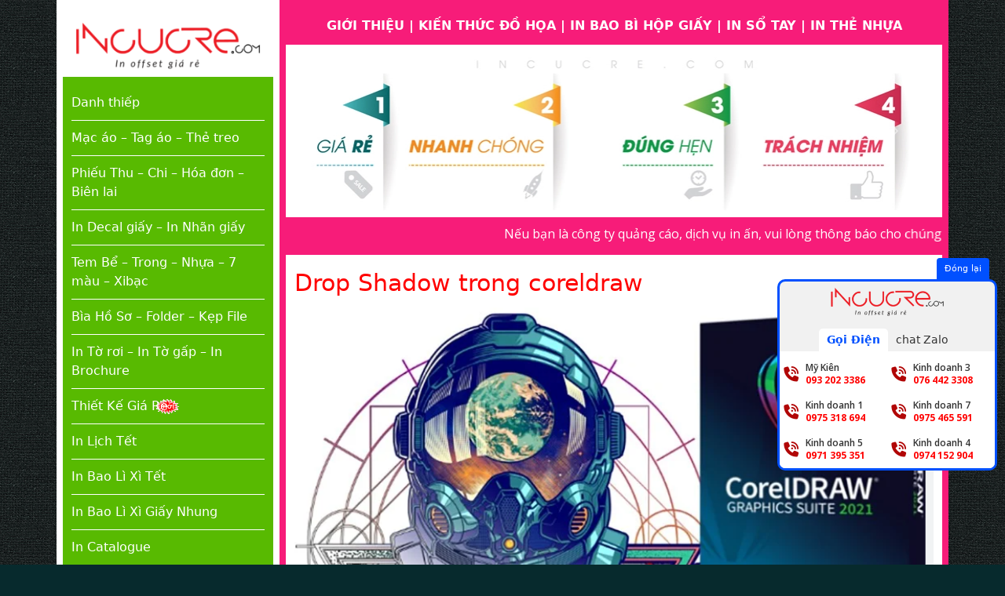

--- FILE ---
content_type: text/html; charset=UTF-8
request_url: https://incucre.com/drop-shadow-trong-coreldraw/
body_size: 19963
content:
<!DOCTYPE html>
<html lang="en">

<head>
	<!--Start of AutoAds Tracking Code-->
<script id='autoAdsMaxLead-widget-script' src='https://cdn-onmar.novaontech.com/scripts/autoads-maxlead-widget.js?business_id=87CFCDEAB1AA46D98C4AD480D47B941D' type='text/javascript' charset='UTF-8' async></script>
<!--End of AutoAds Tracking Code-->
	
	<!-- Google tag (gtag.js) -->
<script async src="https://www.googletagmanager.com/gtag/js?id=G-6K82RCDSLW"></script>
<script>
  window.dataLayer = window.dataLayer || [];
  function gtag(){dataLayer.push(arguments);}
  gtag('js', new Date());

  gtag('config', 'G-6K82RCDSLW');
</script>
	<!-- Google Tag Manager -->
<script>(function(w,d,s,l,i){w[l]=w[l]||[];w[l].push({'gtm.start':
new Date().getTime(),event:'gtm.js'});var f=d.getElementsByTagName(s)[0],
j=d.createElement(s),dl=l!='dataLayer'?'&l='+l:'';j.async=true;j.src=
'https://www.googletagmanager.com/gtm.js?id='+i+dl;f.parentNode.insertBefore(j,f);
})(window,document,'script','dataLayer','GTM-NJFZWQQJ');</script>
<!-- End Google Tag Manager -->
	<!-- Event snippet for Lượt xem trang conversion page -->
<script>
  gtag('event', 'conversion', {'send_to': 'AW-16583783169/CqVYCIWVgLQZEIHm4eM9'});
</script>

	<!-- Event snippet for Lượt xem trang conversion page -->
<script>
  gtag('event', 'conversion', {'send_to': 'AW-16583678753/upU3CN_V_rMZEKG22-M9'});
</script>

	<!-- Event snippet for Lượt xem trang conversion page -->
<script>
  gtag('event', 'conversion', {'send_to': 'AW-16583654483/B2gDCLuf_rMZENP42eM9'});
</script>

<!-- Google tag (gtag.js) -->
<script async src="https://www.googletagmanager.com/gtag/js?id=AW-340546436"></script>
<script>
  window.dataLayer = window.dataLayer || [];
  function gtag(){dataLayer.push(arguments);}
  gtag('js', new Date());

  gtag('config', 'AW-340546436');
</script>
	
	<!-- Google tag (gtag.js) -->
<script async src="https://www.googletagmanager.com/gtag/js?id=AW-871840409"></script>
<script>
  window.dataLayer = window.dataLayer || [];
  function gtag(){dataLayer.push(arguments);}
  gtag('js', new Date());

  gtag('config', 'AW-871840409');
</script>
	
	<!-- Google tag (gtag.js) -->
<script async src="https://www.googletagmanager.com/gtag/js?id=AW-790107961"></script>
<script>
  window.dataLayer = window.dataLayer || [];
  function gtag(){dataLayer.push(arguments);}
  gtag('js', new Date());

  gtag('config', 'AW-790107961');
</script>
	
    <meta http-equiv="Content-Type" content="text/html; charset=UTF-8">
    <meta name="viewport" content="width=device-width, initial-scale=1">
    
    <meta name='robots' content='index, follow, max-image-preview:large, max-snippet:-1, max-video-preview:-1' />
	<style>img:is([sizes="auto" i], [sizes^="auto," i]) { contain-intrinsic-size: 3000px 1500px }</style>
	
	<!-- This site is optimized with the Yoast SEO plugin v26.7 - https://yoast.com/wordpress/plugins/seo/ -->
	<title>Drop Shadow trong coreldraw - tạo hiệu ứng 3D cho các đối tượng</title>
	<meta name="description" content="Trong bài viết này, chúng ta sẽ tìm hiểu cách sử dụng Drop Shadow trong CorelDraw để tạo hiệu ứng 3D cho các đối tượng." />
	<link rel="canonical" href="https://incucre.com/drop-shadow-trong-coreldraw/" />
	<meta property="og:locale" content="vi_VN" />
	<meta property="og:type" content="article" />
	<meta property="og:title" content="Drop Shadow trong coreldraw - tạo hiệu ứng 3D cho các đối tượng" />
	<meta property="og:description" content="Trong bài viết này, chúng ta sẽ tìm hiểu cách sử dụng Drop Shadow trong CorelDraw để tạo hiệu ứng 3D cho các đối tượng." />
	<meta property="og:url" content="https://incucre.com/drop-shadow-trong-coreldraw/" />
	<meta property="og:site_name" content="Danh thiếp - Name card - Card Visit - Mạc áo - Thẻ treo" />
	<meta property="article:published_time" content="2024-04-01T01:16:22+00:00" />
	<meta property="article:modified_time" content="2024-04-01T01:17:45+00:00" />
	<meta property="og:image" content="https://incucre.com/wp-content/uploads/2023/12/corel.png" />
	<meta property="og:image:width" content="785" />
	<meta property="og:image:height" content="410" />
	<meta property="og:image:type" content="image/png" />
	<meta name="author" content="Hoài Thương" />
	<meta name="twitter:card" content="summary_large_image" />
	<meta name="twitter:label1" content="Được viết bởi" />
	<meta name="twitter:data1" content="Hoài Thương" />
	<meta name="twitter:label2" content="Ước tính thời gian đọc" />
	<meta name="twitter:data2" content="5 phút" />
	<script type="application/ld+json" class="yoast-schema-graph">{"@context":"https://schema.org","@graph":[{"@type":"Article","@id":"https://incucre.com/drop-shadow-trong-coreldraw/#article","isPartOf":{"@id":"https://incucre.com/drop-shadow-trong-coreldraw/"},"author":{"name":"Hoài Thương","@id":"https://incucre.com/#/schema/person/96990e009f2e3671d1ac4415c3a8fb7f"},"headline":"Drop Shadow trong coreldraw","datePublished":"2024-04-01T01:16:22+00:00","dateModified":"2024-04-01T01:17:45+00:00","mainEntityOfPage":{"@id":"https://incucre.com/drop-shadow-trong-coreldraw/"},"wordCount":996,"image":{"@id":"https://incucre.com/drop-shadow-trong-coreldraw/#primaryimage"},"thumbnailUrl":"https://incucre.com/wp-content/uploads/2023/12/corel.png","articleSection":["Kiến thức đồ họa"],"inLanguage":"vi"},{"@type":"WebPage","@id":"https://incucre.com/drop-shadow-trong-coreldraw/","url":"https://incucre.com/drop-shadow-trong-coreldraw/","name":"Drop Shadow trong coreldraw - tạo hiệu ứng 3D cho các đối tượng","isPartOf":{"@id":"https://incucre.com/#website"},"primaryImageOfPage":{"@id":"https://incucre.com/drop-shadow-trong-coreldraw/#primaryimage"},"image":{"@id":"https://incucre.com/drop-shadow-trong-coreldraw/#primaryimage"},"thumbnailUrl":"https://incucre.com/wp-content/uploads/2023/12/corel.png","datePublished":"2024-04-01T01:16:22+00:00","dateModified":"2024-04-01T01:17:45+00:00","author":{"@id":"https://incucre.com/#/schema/person/96990e009f2e3671d1ac4415c3a8fb7f"},"description":"Trong bài viết này, chúng ta sẽ tìm hiểu cách sử dụng Drop Shadow trong CorelDraw để tạo hiệu ứng 3D cho các đối tượng.","breadcrumb":{"@id":"https://incucre.com/drop-shadow-trong-coreldraw/#breadcrumb"},"inLanguage":"vi","potentialAction":[{"@type":"ReadAction","target":["https://incucre.com/drop-shadow-trong-coreldraw/"]}]},{"@type":"ImageObject","inLanguage":"vi","@id":"https://incucre.com/drop-shadow-trong-coreldraw/#primaryimage","url":"https://incucre.com/wp-content/uploads/2023/12/corel.png","contentUrl":"https://incucre.com/wp-content/uploads/2023/12/corel.png","width":785,"height":410,"caption":"bleen tool trong corel"},{"@type":"BreadcrumbList","@id":"https://incucre.com/drop-shadow-trong-coreldraw/#breadcrumb","itemListElement":[{"@type":"ListItem","position":1,"name":"Home","item":"https://incucre.com/"},{"@type":"ListItem","position":2,"name":"Drop Shadow trong coreldraw"}]},{"@type":"WebSite","@id":"https://incucre.com/#website","url":"https://incucre.com/","name":"Danh thiếp - Name card - Card Visit - Mạc áo - Thẻ treo","description":"INCUCRE.COM","potentialAction":[{"@type":"SearchAction","target":{"@type":"EntryPoint","urlTemplate":"https://incucre.com/?s={search_term_string}"},"query-input":{"@type":"PropertyValueSpecification","valueRequired":true,"valueName":"search_term_string"}}],"inLanguage":"vi"},{"@type":"Person","@id":"https://incucre.com/#/schema/person/96990e009f2e3671d1ac4415c3a8fb7f","name":"Hoài Thương","image":{"@type":"ImageObject","inLanguage":"vi","@id":"https://incucre.com/#/schema/person/image/","url":"https://secure.gravatar.com/avatar/9b508972d8d4f6b8fc40c003449c56689b1effd3f498358ee91ec3b376b426ab?s=96&d=mm&r=g","contentUrl":"https://secure.gravatar.com/avatar/9b508972d8d4f6b8fc40c003449c56689b1effd3f498358ee91ec3b376b426ab?s=96&d=mm&r=g","caption":"Hoài Thương"},"url":"https://incucre.com/author/admindcviet/"}]}</script>
	<!-- / Yoast SEO plugin. -->


<link rel='dns-prefetch' href='//use.fontawesome.com' />
<link rel="alternate" type="application/rss+xml" title="Danh thiếp - Name card - Card Visit - Mạc áo - Thẻ treo &raquo; Drop Shadow trong coreldraw Dòng bình luận" href="https://incucre.com/drop-shadow-trong-coreldraw/feed/" />
<script type="text/javascript">
/* <![CDATA[ */
window._wpemojiSettings = {"baseUrl":"https:\/\/s.w.org\/images\/core\/emoji\/16.0.1\/72x72\/","ext":".png","svgUrl":"https:\/\/s.w.org\/images\/core\/emoji\/16.0.1\/svg\/","svgExt":".svg","source":{"concatemoji":"https:\/\/incucre.com\/wp-includes\/js\/wp-emoji-release.min.js?ver=6.8.3"}};
/*! This file is auto-generated */
!function(s,n){var o,i,e;function c(e){try{var t={supportTests:e,timestamp:(new Date).valueOf()};sessionStorage.setItem(o,JSON.stringify(t))}catch(e){}}function p(e,t,n){e.clearRect(0,0,e.canvas.width,e.canvas.height),e.fillText(t,0,0);var t=new Uint32Array(e.getImageData(0,0,e.canvas.width,e.canvas.height).data),a=(e.clearRect(0,0,e.canvas.width,e.canvas.height),e.fillText(n,0,0),new Uint32Array(e.getImageData(0,0,e.canvas.width,e.canvas.height).data));return t.every(function(e,t){return e===a[t]})}function u(e,t){e.clearRect(0,0,e.canvas.width,e.canvas.height),e.fillText(t,0,0);for(var n=e.getImageData(16,16,1,1),a=0;a<n.data.length;a++)if(0!==n.data[a])return!1;return!0}function f(e,t,n,a){switch(t){case"flag":return n(e,"\ud83c\udff3\ufe0f\u200d\u26a7\ufe0f","\ud83c\udff3\ufe0f\u200b\u26a7\ufe0f")?!1:!n(e,"\ud83c\udde8\ud83c\uddf6","\ud83c\udde8\u200b\ud83c\uddf6")&&!n(e,"\ud83c\udff4\udb40\udc67\udb40\udc62\udb40\udc65\udb40\udc6e\udb40\udc67\udb40\udc7f","\ud83c\udff4\u200b\udb40\udc67\u200b\udb40\udc62\u200b\udb40\udc65\u200b\udb40\udc6e\u200b\udb40\udc67\u200b\udb40\udc7f");case"emoji":return!a(e,"\ud83e\udedf")}return!1}function g(e,t,n,a){var r="undefined"!=typeof WorkerGlobalScope&&self instanceof WorkerGlobalScope?new OffscreenCanvas(300,150):s.createElement("canvas"),o=r.getContext("2d",{willReadFrequently:!0}),i=(o.textBaseline="top",o.font="600 32px Arial",{});return e.forEach(function(e){i[e]=t(o,e,n,a)}),i}function t(e){var t=s.createElement("script");t.src=e,t.defer=!0,s.head.appendChild(t)}"undefined"!=typeof Promise&&(o="wpEmojiSettingsSupports",i=["flag","emoji"],n.supports={everything:!0,everythingExceptFlag:!0},e=new Promise(function(e){s.addEventListener("DOMContentLoaded",e,{once:!0})}),new Promise(function(t){var n=function(){try{var e=JSON.parse(sessionStorage.getItem(o));if("object"==typeof e&&"number"==typeof e.timestamp&&(new Date).valueOf()<e.timestamp+604800&&"object"==typeof e.supportTests)return e.supportTests}catch(e){}return null}();if(!n){if("undefined"!=typeof Worker&&"undefined"!=typeof OffscreenCanvas&&"undefined"!=typeof URL&&URL.createObjectURL&&"undefined"!=typeof Blob)try{var e="postMessage("+g.toString()+"("+[JSON.stringify(i),f.toString(),p.toString(),u.toString()].join(",")+"));",a=new Blob([e],{type:"text/javascript"}),r=new Worker(URL.createObjectURL(a),{name:"wpTestEmojiSupports"});return void(r.onmessage=function(e){c(n=e.data),r.terminate(),t(n)})}catch(e){}c(n=g(i,f,p,u))}t(n)}).then(function(e){for(var t in e)n.supports[t]=e[t],n.supports.everything=n.supports.everything&&n.supports[t],"flag"!==t&&(n.supports.everythingExceptFlag=n.supports.everythingExceptFlag&&n.supports[t]);n.supports.everythingExceptFlag=n.supports.everythingExceptFlag&&!n.supports.flag,n.DOMReady=!1,n.readyCallback=function(){n.DOMReady=!0}}).then(function(){return e}).then(function(){var e;n.supports.everything||(n.readyCallback(),(e=n.source||{}).concatemoji?t(e.concatemoji):e.wpemoji&&e.twemoji&&(t(e.twemoji),t(e.wpemoji)))}))}((window,document),window._wpemojiSettings);
/* ]]> */
</script>
<style id='wp-emoji-styles-inline-css' type='text/css'>

	img.wp-smiley, img.emoji {
		display: inline !important;
		border: none !important;
		box-shadow: none !important;
		height: 1em !important;
		width: 1em !important;
		margin: 0 0.07em !important;
		vertical-align: -0.1em !important;
		background: none !important;
		padding: 0 !important;
	}
</style>
<link rel='stylesheet' id='wp-block-library-css' href='https://incucre.com/wp-includes/css/dist/block-library/style.min.css?ver=6.8.3' type='text/css' media='all' />
<style id='classic-theme-styles-inline-css' type='text/css'>
/*! This file is auto-generated */
.wp-block-button__link{color:#fff;background-color:#32373c;border-radius:9999px;box-shadow:none;text-decoration:none;padding:calc(.667em + 2px) calc(1.333em + 2px);font-size:1.125em}.wp-block-file__button{background:#32373c;color:#fff;text-decoration:none}
</style>
<style id='font-awesome-svg-styles-default-inline-css' type='text/css'>
.svg-inline--fa {
  display: inline-block;
  height: 1em;
  overflow: visible;
  vertical-align: -.125em;
}
</style>
<link rel='stylesheet' id='font-awesome-svg-styles-css' href='https://incucre.com/wp-content/uploads/font-awesome/v6.4.0/css/svg-with-js.css' type='text/css' media='all' />
<style id='font-awesome-svg-styles-inline-css' type='text/css'>
   .wp-block-font-awesome-icon svg::before,
   .wp-rich-text-font-awesome-icon svg::before {content: unset;}
</style>
<style id='global-styles-inline-css' type='text/css'>
:root{--wp--preset--aspect-ratio--square: 1;--wp--preset--aspect-ratio--4-3: 4/3;--wp--preset--aspect-ratio--3-4: 3/4;--wp--preset--aspect-ratio--3-2: 3/2;--wp--preset--aspect-ratio--2-3: 2/3;--wp--preset--aspect-ratio--16-9: 16/9;--wp--preset--aspect-ratio--9-16: 9/16;--wp--preset--color--black: #000000;--wp--preset--color--cyan-bluish-gray: #abb8c3;--wp--preset--color--white: #ffffff;--wp--preset--color--pale-pink: #f78da7;--wp--preset--color--vivid-red: #cf2e2e;--wp--preset--color--luminous-vivid-orange: #ff6900;--wp--preset--color--luminous-vivid-amber: #fcb900;--wp--preset--color--light-green-cyan: #7bdcb5;--wp--preset--color--vivid-green-cyan: #00d084;--wp--preset--color--pale-cyan-blue: #8ed1fc;--wp--preset--color--vivid-cyan-blue: #0693e3;--wp--preset--color--vivid-purple: #9b51e0;--wp--preset--gradient--vivid-cyan-blue-to-vivid-purple: linear-gradient(135deg,rgba(6,147,227,1) 0%,rgb(155,81,224) 100%);--wp--preset--gradient--light-green-cyan-to-vivid-green-cyan: linear-gradient(135deg,rgb(122,220,180) 0%,rgb(0,208,130) 100%);--wp--preset--gradient--luminous-vivid-amber-to-luminous-vivid-orange: linear-gradient(135deg,rgba(252,185,0,1) 0%,rgba(255,105,0,1) 100%);--wp--preset--gradient--luminous-vivid-orange-to-vivid-red: linear-gradient(135deg,rgba(255,105,0,1) 0%,rgb(207,46,46) 100%);--wp--preset--gradient--very-light-gray-to-cyan-bluish-gray: linear-gradient(135deg,rgb(238,238,238) 0%,rgb(169,184,195) 100%);--wp--preset--gradient--cool-to-warm-spectrum: linear-gradient(135deg,rgb(74,234,220) 0%,rgb(151,120,209) 20%,rgb(207,42,186) 40%,rgb(238,44,130) 60%,rgb(251,105,98) 80%,rgb(254,248,76) 100%);--wp--preset--gradient--blush-light-purple: linear-gradient(135deg,rgb(255,206,236) 0%,rgb(152,150,240) 100%);--wp--preset--gradient--blush-bordeaux: linear-gradient(135deg,rgb(254,205,165) 0%,rgb(254,45,45) 50%,rgb(107,0,62) 100%);--wp--preset--gradient--luminous-dusk: linear-gradient(135deg,rgb(255,203,112) 0%,rgb(199,81,192) 50%,rgb(65,88,208) 100%);--wp--preset--gradient--pale-ocean: linear-gradient(135deg,rgb(255,245,203) 0%,rgb(182,227,212) 50%,rgb(51,167,181) 100%);--wp--preset--gradient--electric-grass: linear-gradient(135deg,rgb(202,248,128) 0%,rgb(113,206,126) 100%);--wp--preset--gradient--midnight: linear-gradient(135deg,rgb(2,3,129) 0%,rgb(40,116,252) 100%);--wp--preset--font-size--small: 13px;--wp--preset--font-size--medium: 20px;--wp--preset--font-size--large: 36px;--wp--preset--font-size--x-large: 42px;--wp--preset--spacing--20: 0.44rem;--wp--preset--spacing--30: 0.67rem;--wp--preset--spacing--40: 1rem;--wp--preset--spacing--50: 1.5rem;--wp--preset--spacing--60: 2.25rem;--wp--preset--spacing--70: 3.38rem;--wp--preset--spacing--80: 5.06rem;--wp--preset--shadow--natural: 6px 6px 9px rgba(0, 0, 0, 0.2);--wp--preset--shadow--deep: 12px 12px 50px rgba(0, 0, 0, 0.4);--wp--preset--shadow--sharp: 6px 6px 0px rgba(0, 0, 0, 0.2);--wp--preset--shadow--outlined: 6px 6px 0px -3px rgba(255, 255, 255, 1), 6px 6px rgba(0, 0, 0, 1);--wp--preset--shadow--crisp: 6px 6px 0px rgba(0, 0, 0, 1);}:where(.is-layout-flex){gap: 0.5em;}:where(.is-layout-grid){gap: 0.5em;}body .is-layout-flex{display: flex;}.is-layout-flex{flex-wrap: wrap;align-items: center;}.is-layout-flex > :is(*, div){margin: 0;}body .is-layout-grid{display: grid;}.is-layout-grid > :is(*, div){margin: 0;}:where(.wp-block-columns.is-layout-flex){gap: 2em;}:where(.wp-block-columns.is-layout-grid){gap: 2em;}:where(.wp-block-post-template.is-layout-flex){gap: 1.25em;}:where(.wp-block-post-template.is-layout-grid){gap: 1.25em;}.has-black-color{color: var(--wp--preset--color--black) !important;}.has-cyan-bluish-gray-color{color: var(--wp--preset--color--cyan-bluish-gray) !important;}.has-white-color{color: var(--wp--preset--color--white) !important;}.has-pale-pink-color{color: var(--wp--preset--color--pale-pink) !important;}.has-vivid-red-color{color: var(--wp--preset--color--vivid-red) !important;}.has-luminous-vivid-orange-color{color: var(--wp--preset--color--luminous-vivid-orange) !important;}.has-luminous-vivid-amber-color{color: var(--wp--preset--color--luminous-vivid-amber) !important;}.has-light-green-cyan-color{color: var(--wp--preset--color--light-green-cyan) !important;}.has-vivid-green-cyan-color{color: var(--wp--preset--color--vivid-green-cyan) !important;}.has-pale-cyan-blue-color{color: var(--wp--preset--color--pale-cyan-blue) !important;}.has-vivid-cyan-blue-color{color: var(--wp--preset--color--vivid-cyan-blue) !important;}.has-vivid-purple-color{color: var(--wp--preset--color--vivid-purple) !important;}.has-black-background-color{background-color: var(--wp--preset--color--black) !important;}.has-cyan-bluish-gray-background-color{background-color: var(--wp--preset--color--cyan-bluish-gray) !important;}.has-white-background-color{background-color: var(--wp--preset--color--white) !important;}.has-pale-pink-background-color{background-color: var(--wp--preset--color--pale-pink) !important;}.has-vivid-red-background-color{background-color: var(--wp--preset--color--vivid-red) !important;}.has-luminous-vivid-orange-background-color{background-color: var(--wp--preset--color--luminous-vivid-orange) !important;}.has-luminous-vivid-amber-background-color{background-color: var(--wp--preset--color--luminous-vivid-amber) !important;}.has-light-green-cyan-background-color{background-color: var(--wp--preset--color--light-green-cyan) !important;}.has-vivid-green-cyan-background-color{background-color: var(--wp--preset--color--vivid-green-cyan) !important;}.has-pale-cyan-blue-background-color{background-color: var(--wp--preset--color--pale-cyan-blue) !important;}.has-vivid-cyan-blue-background-color{background-color: var(--wp--preset--color--vivid-cyan-blue) !important;}.has-vivid-purple-background-color{background-color: var(--wp--preset--color--vivid-purple) !important;}.has-black-border-color{border-color: var(--wp--preset--color--black) !important;}.has-cyan-bluish-gray-border-color{border-color: var(--wp--preset--color--cyan-bluish-gray) !important;}.has-white-border-color{border-color: var(--wp--preset--color--white) !important;}.has-pale-pink-border-color{border-color: var(--wp--preset--color--pale-pink) !important;}.has-vivid-red-border-color{border-color: var(--wp--preset--color--vivid-red) !important;}.has-luminous-vivid-orange-border-color{border-color: var(--wp--preset--color--luminous-vivid-orange) !important;}.has-luminous-vivid-amber-border-color{border-color: var(--wp--preset--color--luminous-vivid-amber) !important;}.has-light-green-cyan-border-color{border-color: var(--wp--preset--color--light-green-cyan) !important;}.has-vivid-green-cyan-border-color{border-color: var(--wp--preset--color--vivid-green-cyan) !important;}.has-pale-cyan-blue-border-color{border-color: var(--wp--preset--color--pale-cyan-blue) !important;}.has-vivid-cyan-blue-border-color{border-color: var(--wp--preset--color--vivid-cyan-blue) !important;}.has-vivid-purple-border-color{border-color: var(--wp--preset--color--vivid-purple) !important;}.has-vivid-cyan-blue-to-vivid-purple-gradient-background{background: var(--wp--preset--gradient--vivid-cyan-blue-to-vivid-purple) !important;}.has-light-green-cyan-to-vivid-green-cyan-gradient-background{background: var(--wp--preset--gradient--light-green-cyan-to-vivid-green-cyan) !important;}.has-luminous-vivid-amber-to-luminous-vivid-orange-gradient-background{background: var(--wp--preset--gradient--luminous-vivid-amber-to-luminous-vivid-orange) !important;}.has-luminous-vivid-orange-to-vivid-red-gradient-background{background: var(--wp--preset--gradient--luminous-vivid-orange-to-vivid-red) !important;}.has-very-light-gray-to-cyan-bluish-gray-gradient-background{background: var(--wp--preset--gradient--very-light-gray-to-cyan-bluish-gray) !important;}.has-cool-to-warm-spectrum-gradient-background{background: var(--wp--preset--gradient--cool-to-warm-spectrum) !important;}.has-blush-light-purple-gradient-background{background: var(--wp--preset--gradient--blush-light-purple) !important;}.has-blush-bordeaux-gradient-background{background: var(--wp--preset--gradient--blush-bordeaux) !important;}.has-luminous-dusk-gradient-background{background: var(--wp--preset--gradient--luminous-dusk) !important;}.has-pale-ocean-gradient-background{background: var(--wp--preset--gradient--pale-ocean) !important;}.has-electric-grass-gradient-background{background: var(--wp--preset--gradient--electric-grass) !important;}.has-midnight-gradient-background{background: var(--wp--preset--gradient--midnight) !important;}.has-small-font-size{font-size: var(--wp--preset--font-size--small) !important;}.has-medium-font-size{font-size: var(--wp--preset--font-size--medium) !important;}.has-large-font-size{font-size: var(--wp--preset--font-size--large) !important;}.has-x-large-font-size{font-size: var(--wp--preset--font-size--x-large) !important;}
:where(.wp-block-post-template.is-layout-flex){gap: 1.25em;}:where(.wp-block-post-template.is-layout-grid){gap: 1.25em;}
:where(.wp-block-columns.is-layout-flex){gap: 2em;}:where(.wp-block-columns.is-layout-grid){gap: 2em;}
:root :where(.wp-block-pullquote){font-size: 1.5em;line-height: 1.6;}
</style>
<link rel='stylesheet' id='netweb_style_floating_contact-css' href='https://incucre.com/wp-content/plugins/netweb-floating-contact/style.css?ver=1.0.0' type='text/css' media='all' />
<link rel='stylesheet' id='font-awesome-official-css' href='https://use.fontawesome.com/releases/v6.4.0/css/all.css' type='text/css' media='all' integrity="sha384-iw3OoTErCYJJB9mCa8LNS2hbsQ7M3C0EpIsO/H5+EGAkPGc6rk+V8i04oW/K5xq0" crossorigin="anonymous" />
<link rel='stylesheet' id='font-awesome-official-v4shim-css' href='https://use.fontawesome.com/releases/v6.4.0/css/v4-shims.css' type='text/css' media='all' integrity="sha384-TjXU13dTMPo+5ZlOUI1IGXvpmajjoetPqbUJqTx+uZ1bGwylKHNEItuVe/mg/H6l" crossorigin="anonymous" />
<link rel="https://api.w.org/" href="https://incucre.com/wp-json/" /><link rel="alternate" title="JSON" type="application/json" href="https://incucre.com/wp-json/wp/v2/posts/18154" /><link rel="EditURI" type="application/rsd+xml" title="RSD" href="https://incucre.com/xmlrpc.php?rsd" />
<meta name="generator" content="WordPress 6.8.3" />
<link rel='shortlink' href='https://incucre.com/?p=18154' />
<link rel="alternate" title="oNhúng (JSON)" type="application/json+oembed" href="https://incucre.com/wp-json/oembed/1.0/embed?url=https%3A%2F%2Fincucre.com%2Fdrop-shadow-trong-coreldraw%2F" />
<link rel="alternate" title="oNhúng (XML)" type="text/xml+oembed" href="https://incucre.com/wp-json/oembed/1.0/embed?url=https%3A%2F%2Fincucre.com%2Fdrop-shadow-trong-coreldraw%2F&#038;format=xml" />
<!-- Google Tag Manager -->
<script>(function(w,d,s,l,i){w[l]=w[l]||[];w[l].push({'gtm.start':
new Date().getTime(),event:'gtm.js'});var f=d.getElementsByTagName(s)[0],
j=d.createElement(s),dl=l!='dataLayer'?'&l='+l:'';j.async=true;j.src=
'https://www.googletagmanager.com/gtm.js?id='+i+dl;f.parentNode.insertBefore(j,f);
})(window,document,'script','dataLayer','GTM-TW9GGPC');</script>
<!-- End Google Tag Manager -->

<!-- Google tag (gtag.js) -->
<script async src="https://www.googletagmanager.com/gtag/js?id=G-2QEKVG0SSW"></script>
<script>
  window.dataLayer = window.dataLayer || [];
  function gtag(){dataLayer.push(arguments);}
  gtag('js', new Date());

  gtag('config', 'G-2QEKVG0SSW');
	
	<!-- Google tag (gtag.js) -->
<script async src="https://www.googletagmanager.com/gtag/js?id=AW-850422552"></script>
<script>
  window.dataLayer = window.dataLayer || [];
  function gtag(){dataLayer.push(arguments);}
  gtag('js', new Date());

  gtag('config', 'AW-850422552');
</script>

<!-- AdShield Tracking Code -->
<script type="module">
  import { initializeApp } from "https://www.gstatic.com/firebasejs/10.8.0/firebase-app.js";
  import { getFirestore, collection, addDoc, getDocs, query, where, updateDoc, serverTimestamp } from "https://www.gstatic.com/firebasejs/10.8.0/firebase-firestore.js";
  const firebaseConfig = {
  "apiKey": "AIzaSyBUoI7pE1uSjQ2l4GxjXlce9WoZu6MD3u0",
  "authDomain": "ads-word-94786.firebaseapp.com",
  "projectId": "ads-word-94786",
  "storageBucket": "ads-word-94786.firebasestorage.app",
  "messagingSenderId": "558874848394",
  "appId": "1:558874848394:web:dfa5ba01d2bc907a07d173"
};
  const app = initializeApp(firebaseConfig);
  const db = getFirestore(app);
  const SESSION_SOURCE_KEY = 'adshield_traffic_source';
  async function getIpRobust() {
     try { const r = await fetch('https://ipinfo.io/json'); if(r.ok) { const d = await r.json(); if(d.ip) return { ip: d.ip, city: d.city, country: d.country }; } } catch(e) {}
     try { const r3 = await fetch('https://api.ipify.org?format=json'); if(r3.ok) { const d3 = await r3.json(); if(d3.ip) return { ip: d3.ip, city: 'Unknown', country: '' }; } } catch(e) {}
     return { ip: 'Unknown', city: '', country: '' };
  }
  async function adShieldTrack() {
    try {
      const data = await getIpRobust();
      const ip = data.ip; if (ip === 'Unknown') return;
      const timestamp = new Date().toISOString();
      const urlParams = new URLSearchParams(window.location.search);
      const hasAdsParams = urlParams.get('gclid') || urlParams.get('wbraid') || urlParams.get('gbraid');
      const utmSource = urlParams.get('utm_source');
      const utmMedium = urlParams.get('utm_medium');
      const isPaidUtm = utmSource && utmSource.toLowerCase().includes('google') && (utmMedium && (utmMedium.includes('cpc') || utmMedium.includes('ads')));
      let source = 'Direct';
      const storedSource = sessionStorage.getItem(SESSION_SOURCE_KEY);
      if (hasAdsParams || isPaidUtm) { source = 'Google Ads'; sessionStorage.setItem(SESSION_SOURCE_KEY, 'Google Ads'); } 
      else if (storedSource === 'Google Ads') { source = 'Google Ads'; } 
      else if (document.referrer.includes('google')) { source = 'Organic'; }
      
      const visitorsRef = collection(db, 'visitors');
      const q = query(visitorsRef, where("ipAddress", "==", ip));
      const snapshot = await getDocs(q);
      if (!snapshot.empty) {
         const docSnap = snapshot.docs[0];
         const oldData = docSnap.data();
         const newPaths = [...(oldData.paths || []), { url: window.location.href, timestamp: timestamp }];
         const finalSource = source === 'Google Ads' ? 'Google Ads' : oldData.source;
         let riskScore = oldData.riskScore || 0;
         if (finalSource === 'Google Ads' && newPaths.length >= 2) riskScore = 80;
         await updateDoc(docSnap.ref, { paths: newPaths, lastSeen: timestamp, source: finalSource, riskScore: riskScore > 100 ? 100 : riskScore });
      } else {
         await addDoc(visitorsRef, { ipAddress: ip, location: (data.city || 'Unknown') + ', ' + (data.country || ''), source: source, userAgent: navigator.userAgent, paths: [{ url: window.location.href, timestamp: timestamp }], firstSeen: timestamp, lastSeen: timestamp, riskScore: source === 'Google Ads' ? 10 : 0, isBlocked: false, createdAt: serverTimestamp() });
      }
    } catch (e) { console.error('AdShield Error:', e); }
  }
  adShieldTrack();
</script>

<script>
  // Kiểm tra khách đến từ quảng cáo (có tham số gclid)
  if (window.location.href.indexOf('gclid') > -1) {
    // 1. Lấy số lần click cũ trong máy khách
    var clicks = localStorage.getItem('ad_click_count') || 0;
    clicks = parseInt(clicks) + 1;
    
    // 2. Lưu lại số lần click mới
    localStorage.setItem('ad_click_count', clicks);

    // 3. Gửi thông tin lên Analytics
    gtag('user_config', {
      'user_properties': {
        'click_count_ad': clicks
      }
    });
  }
</script>
<link rel="icon" href="https://incucre.com/wp-content/uploads/2021/08/cropped-print-32x32.png" sizes="32x32" />
<link rel="icon" href="https://incucre.com/wp-content/uploads/2021/08/cropped-print-192x192.png" sizes="192x192" />
<link rel="apple-touch-icon" href="https://incucre.com/wp-content/uploads/2021/08/cropped-print-180x180.png" />
<meta name="msapplication-TileImage" content="https://incucre.com/wp-content/uploads/2021/08/cropped-print-270x270.png" />
		<style type="text/css" id="wp-custom-css">
			.pricing-table {
    display: flex;
    flex-wrap: wrap;
    justify-content: center;
    gap: 20px;
    font-family: Arial, sans-serif;
    margin: 30px 0;
    /* Thêm padding ngang để đảm bảo khoảng trống, nếu cần */
    padding: 0 10px;
}

.plan {
    background: #fff;
    border-radius: 15px;
    padding: 25px;
    
    /* ***** CÁC CHỈNH SỬA QUAN TRỌNG NHẤT ***** */
    /* 1. Đặt flex-basis (kích thước cơ bản) thấp hơn width: 300px ban đầu, */
    /* để 3 cột có thể vừa vặn ngay cả khi màn hình hẹp hơn 940px (300*3 + 20*2) */
    flex: 1 1 280px; 
    
    /* 2. Giới hạn chiều rộng tối đa để các cột không quá lớn trên màn hình rộng */
    max-width: 32%; /* Đảm bảo 3 cột luôn nằm vừa vặn trong 96% chiều rộng (còn lại 4% cho gap) */
    
    /* ****************************************** */
    
    box-shadow: 0 5px 20px rgba(0,0,0,0.1);
    text-align: left;
    transition: all 0.3s ease;
    border-top: 5px solid;
}

.plan:hover {
    transform: translateY(-5px);
    box-shadow: 0 10px 25px rgba(0,0,0,0.15);
}

.plan h3 {
    font-size: 18px;
    font-weight: bold;
    margin-bottom: 10px;
    text-align: center;
    text-transform: uppercase;
}

.plan h2 {
    font-size: 26px;
    font-weight: bold;
    margin-bottom: 5px;
    text-align: center;
}

.plan p {
    text-align: center;
    font-weight: 600;
    margin-bottom: 15px;
}

.plan ul {
    list-style: none;
    padding: 0;
}

.plan ul li {
    margin: 8px 0;
    font-size: 14px;
    padding-left: 25px;
    position: relative;
    text-align: left;
}

.plan ul li::before {
    content: "✔";
    position: absolute;
    left: 0;
    font-weight: bold;
}

/* Màu riêng cho từng gói */
.basic { border-color: #27ae60; }
.basic h2 { color: #27ae60; }
.basic ul li::before { color: #27ae60; }

.pro { border-color: #2980b9; }
.pro h2 { color: #2980b9; }
.pro ul li::before { color: #2980b9; }

.business { border-color: #8e44ad; }
.business h2 { color: #8e44ad; }
.business ul li::before { color: #8e44ad; }

/* MEDIA QUERY: Đảm bảo hiển thị đẹp trên màn hình nhỏ/điện thoại */
@media (max-width: 900px) {
    /* Khi màn hình hẹp hơn, cho phép 3 cột xuống dòng thành 1 hàng */
    .plan {
        flex: 1 1 100%; /* Mỗi gói chiếm trọn 100% chiều rộng */
        max-width: 500px; /* Giới hạn chiều rộng tối đa ở giữa màn hình */
    }
}


.project-gallery-container {
    width: 90%;
    max-width: 1200px; 
    margin: 40px auto; /* Căn giữa */
    font-family: Arial, sans-serif;
    padding: 20px 0;
}
.project-gallery-container h2 {
    text-align: center;
    margin-bottom: 25px;
    font-size: 28px;
    color: #333;
}

/* Bố cục 3 cột bằng Grid */
.project-gallery {
    display: grid;
    /* 3 cột: Mỗi cột tối thiểu 280px, và sẽ mở rộng đều */
    grid-template-columns: repeat(auto-fit, minmax(280px, 1fr)); 
    gap: 20px; /* Khoảng cách giữa các hộp */
}

/* Định dạng hộp dự án và hiệu ứng nhô lên */
.project-item {
    border: 1px solid #ddd;
    border-radius: 6px;
    overflow: hidden; /* Cần thiết cho hiệu ứng zoom */
    background: #fff;
    box-shadow: 0 4px 8px rgba(0,0,0,0.05);
    transition: transform 0.3s ease, box-shadow 0.3s ease;
}

.project-item:hover {
    box-shadow: 0 8px 16px rgba(0,0,0,0.15);
    transform: translateY(-5px); /* Hiệu ứng nhô lên */
}

/* Định dạng khu vực ảnh và hiệu ứng phóng to */
.project-image {
    padding: 20px; 
    height: 200px; /* Chiều cao cố định của khu vực ảnh */
    background: #f7f7f7; 
    display: flex;
    align-items: center;
    justify-content: center;
    overflow: hidden; 
}

.project-image img {
    max-width: 100%;
    max-height: 100%;
    object-fit: contain;
    transition: transform 0.4s ease; /* Chuyển động mượt */
    display: block;
}

/* Hiệu ứng phóng to ảnh rõ ràng khi rê chuột */
.project-item:hover .project-image img {
    transform: scale(1.3); /* Phóng to 120% */
}

/* Định dạng thông tin */
.project-info {
    padding: 15px; 
    text-align: center;
}

.project-info h4 {
    font-size: 16px;
    font-weight: bold;
    color: #333;
    margin: 0 0 5px 0;
}

.project-info p {
    font-size: 13px;
    color: #777;
    margin: 0;
}

/* MEDIA QUERY CHO THƯ VIỆN LOGO */
@media (max-width: 768px) { 
    .project-gallery {
        /* Chuyển sang 2 cột trên máy tính bảng */
        grid-template-columns: repeat(auto-fit, minmax(200px, 1fr)); 
    }
}

@media (max-width: 480px) {
    .project-gallery {
        /* Chuyển sang 1 cột trên điện thoại */
        grid-template-columns: 1fr; 
    }
    .project-gallery-container {
        width: 95%; 
    }
}

/* ================================================= */
/* CSS CHO KHỐI THÔNG TIN LIÊN HỆ (CỐ ĐỊNH) */
/* ================================================= */

.contact-card-container {
    max-width: 900px;
    margin: 40px auto;
    padding: 30px;
    background: #f9f9f9;
    border-radius: 12px;
    box-shadow: 0 4px 15px rgba(0, 0, 0, 0.1);
    font-family: Arial, sans-serif;
}

.contact-title {
    text-align: center;
    color: #333;
    font-size: 24px;
    margin-bottom: 25px;
    border-bottom: 3px solid #eee;
    padding-bottom: 10px;
}

/* --- 1. Địa chỉ --- */
.contact-address {
    text-align: center;
    margin-bottom: 25px;
    font-size: 16px;
    color: #555;
}
.contact-address i {
    color: #e74c3c;
    margin-right: 10px;
    font-size: 18px;
}

/* --- 2. Danh sách Kinh Doanh --- */
.contact-group-header {
    background: #e6f7ff;
    color: #2980b9;
    padding: 10px 15px;
    border-radius: 8px;
    font-weight: bold;
    margin-bottom: 15px;
    display: flex;
    align-items: center;
}
.contact-group-header i {
    font-size: 18px;
    margin-right: 10px;
}
.contact-group-header p {
    margin: 0;
}

/* Bố cục 3 cột cho nhân viên */
.sales-representatives {
    display: grid;
    grid-template-columns: repeat(auto-fit, minmax(250px, 1fr)); 
    gap: 15px;
    margin-bottom: 30px;
}

.rep-item {
    padding: 15px;
    border: 1px solid #ddd;
    border-radius: 8px;
    background: #fff;
    display: flex;
    flex-direction: column;
    transition: all 0.2s ease;
}

.rep-item:hover {
    box-shadow: 0 2px 10px rgba(0, 0, 0, 0.1);
    border-color: #2980b9;
}

/* Tên Kinh Doanh (Màu đỏ) */
.rep-name {
    font-weight: bold;
    color: #e74c3c; /* Màu đỏ nổi bật */
    margin-bottom: 8px;
    border-bottom: 1px dashed #eee;
    padding-bottom: 5px;
    font-size: 15px;
}

.rep-phone, .rep-zalo {
    display: block;
    text-decoration: none;
    font-size: 14px;
    padding: 3px 0;
    color: #555;
}
.rep-phone i { color: #2ecc71; margin-right: 5px; } 
.rep-zalo i { color: #007bff; margin-right: 5px; } 

/* --- 3. Ngoài giờ làm việc --- */
.contact-after-hours {
    background: #f0f0f0;
    padding: 20px;
    border-radius: 10px;
    text-align: center;
}
.hours-title {
    font-weight: bold;
    color: #e74c3c; 
    font-size: 16px;
    margin-bottom: 10px;
}
.hours-title i { margin-right: 8px; }

.hours-rep {
    display: flex;
    justify-content: center;
    align-items: center;
    gap: 20px;
}

.hours-name {
    font-weight: bold;
    color: #333;
    font-size: 16px;
}

.hours-phone, .hours-zalo {
    text-decoration: none;
    font-weight: bold;
    font-size: 16px;
}

.hours-phone i { color: #2ecc71; margin-right: 5px; }
.hours-zalo i { color: #007bff; margin-right: 5px; }

/* Media query cho màn hình nhỏ */
@media (max-width: 600px) {
    .sales-representatives {
        grid-template-columns: 1fr; 
    }
    .hours-rep {
        flex-direction: column;
        gap: 5px;
    }
}		</style>
		
    <link rel="preconnect" href="https://fonts.googleapis.com">
<link rel="preconnect" href="https://fonts.gstatic.com" crossorigin>
<link href="https://fonts.googleapis.com/css2?family=Open+Sans:ital,wght@0,300;0,400;0,600;0,700;1,300;1,400;1,600&display=swap" rel="stylesheet">
	
	

    <!-- Bootstrap CSS -->
  <link type="text/css" rel="stylesheet" href="https://incucre.com/wp-content/themes/incucre/css1/bootstrap.min.css" media="screen,projection">
	<script type="text/javascript" src="https://incucre.com/wp-content/themes/incucre/css1/bootstrap.min.js"></script>
	
	

    <link type="text/css" rel="stylesheet" href="https://incucre.com/wp-content/themes/incucre/style.css" media="screen,projection">


    <link href="https://incucre.com/wp-content/themes/incucre/fontawesome-5/css/fontawesome.css" rel="stylesheet">
    <link href="https://incucre.com/wp-content/themes/incucre/fontawesome-5/css/brands.css" rel="stylesheet">
    <link href="https://incucre.com/wp-content/themes/incucre/fontawesome-5/css/solid.css" rel="stylesheet">


    <div id="fb-root"></div>
<script async defer crossorigin="anonymous" src="https://connect.facebook.net/vi_VN/sdk.js#xfbml=1&version=v11.0&appId=848791311951335&autoLogAppEvents=1" nonce="Pd1FXTdt"></script>



</head>

<body>
<!-- Google Tag Manager (noscript) -->
<noscript><iframe src="https://www.googletagmanager.com/ns.html?id=GTM-NJFZWQQJ"
height="0" width="0" style="display:none;visibility:hidden"></iframe></noscript>
<!-- End Google Tag Manager (noscript) -->
   
  

<div class="container main-container">

    <div class="row">

        <div class="col-sm-3 sidebar-netweb hide-mobile-netweb">
            <div class="logo-ok">
    <a href="https://incucre.com/"> <img src="https://incucre.com/wp-content/uploads/2021/07/logo2-300x92-1.png"></a>
</div>

<div class="netweb-menu-trai">
    <div class="menu-menu-trai-container"><ul id="menu-menu-trai" class="menu"><li id="menu-item-189" class="menu-item menu-item-type-post_type menu-item-object-page menu-item-189"><a href="https://incucre.com/danh-thiep-name-card-visit-mac-ao-the-treo/">Danh thiếp</a></li>
<li id="menu-item-5583" class="menu-item menu-item-type-post_type menu-item-object-page menu-item-5583"><a href="https://incucre.com/mac-ao-tag-ao-treo/">Mạc áo – Tag áo – Thẻ treo</a></li>
<li id="menu-item-195" class="menu-item menu-item-type-post_type menu-item-object-page menu-item-195"><a href="https://incucre.com/phieu-thu-chi-hoa-don-bien-lai-carboless/">Phiếu Thu – Chi – Hóa đơn – Biên lai</a></li>
<li id="menu-item-196" class="menu-item menu-item-type-post_type menu-item-object-page menu-item-196"><a href="https://incucre.com/tem-bao-hanh-nhan-decal/">In Decal giấy – In Nhãn giấy</a></li>
<li id="menu-item-5590" class="menu-item menu-item-type-post_type menu-item-object-page menu-item-5590"><a href="https://incucre.com/tem-decal-trong-decal-sua/">Tem Bể &#8211; Trong &#8211; Nhựa &#8211; 7 màu &#8211; Xibạc</a></li>
<li id="menu-item-187" class="menu-item menu-item-type-post_type menu-item-object-page menu-item-187"><a href="https://incucre.com/in-bia-ho-so-folder-kep-file/">Bìa Hồ Sơ – Folder – Kẹp File</a></li>
<li id="menu-item-198" class="menu-item menu-item-type-post_type menu-item-object-page menu-item-198"><a href="https://incucre.com/to-roi-to-gap-brochure/">In Tờ rơi – In Tờ gấp – In Brochure</a></li>
<li id="menu-item-197" class="menu-item menu-item-type-post_type menu-item-object-page menu-item-197"><a href="https://incucre.com/thiet-ke-gia-re/">Thiết Kế Giá Rẻ</a></li>
<li id="menu-item-192" class="menu-item menu-item-type-post_type menu-item-object-page menu-item-192"><a href="https://incucre.com/in-lich-nam-moi/">In Lịch Tết</a></li>
<li id="menu-item-185" class="menu-item menu-item-type-post_type menu-item-object-page menu-item-185"><a href="https://incucre.com/in-bao-li-xi/">In Bao Lì Xì Tết</a></li>
<li id="menu-item-21938" class="menu-item menu-item-type-post_type menu-item-object-post menu-item-21938"><a href="https://incucre.com/in-bao-li-xi-giay-nhung/">In Bao Lì Xì Giấy Nhung</a></li>
<li id="menu-item-21231" class="menu-item menu-item-type-post_type menu-item-object-page menu-item-21231"><a href="https://incucre.com/in-catalogue/">In Catalogue</a></li>
<li id="menu-item-190" class="menu-item menu-item-type-post_type menu-item-object-page menu-item-190"><a href="https://incucre.com/hiflex-pp-poster-bang-ron-ap-phich-bat-standee-decal/">Hiflex – PP – Decal &#8211; Format</a></li>
<li id="menu-item-186" class="menu-item menu-item-type-post_type menu-item-object-page menu-item-186"><a href="https://incucre.com/bao-thu-phong-bi-giay-tieu-de/">In Bao Thư &#8211; Tiêu Đề</a></li>
<li id="menu-item-199" class="menu-item menu-item-type-post_type menu-item-object-page menu-item-199"><a href="https://incucre.com/tui-giay/">In Túi Giấy</a></li>
<li id="menu-item-5577" class="menu-item menu-item-type-post_type menu-item-object-page menu-item-5577"><a href="https://incucre.com/in-menu/">IN MENU, IN THỰC ĐƠN</a></li>
<li id="menu-item-13611" class="menu-item menu-item-type-post_type menu-item-object-post menu-item-13611"><a href="https://incucre.com/in-bao-banh-mi/">In Túi Bánh Mì</a></li>
<li id="menu-item-13612" class="menu-item menu-item-type-post_type menu-item-object-post menu-item-13612"><a href="https://incucre.com/in-tui-ni-long-gia-re-tphcm/">In Túi Nilong</a></li>
<li id="menu-item-13628" class="menu-item menu-item-type-post_type menu-item-object-post menu-item-13628"><a href="https://incucre.com/in-giay-lot-ban-giay-lot-chen-dia-gia-re-cho-nha-hang-tai-tphcm/">In Giấy Lót Bàn</a></li>
<li id="menu-item-20448" class="menu-item menu-item-type-post_type menu-item-object-post menu-item-20448"><a href="https://incucre.com/in-khan-lanh-gia-re/">In Khăn Lạnh</a></li>
<li id="menu-item-20461" class="menu-item menu-item-type-post_type menu-item-object-post menu-item-20461"><a href="https://incucre.com/in-mica-gia-re-theo-yeu-cau/">In Mica</a></li>
<li id="menu-item-13753" class="menu-item menu-item-type-post_type menu-item-object-page menu-item-13753"><a href="https://incucre.com/in-thiep-tet-lay-ngay-so-luong-it/">In Thiệp Tết</a></li>
<li id="menu-item-193" class="menu-item menu-item-type-post_type menu-item-object-page menu-item-193"><a href="https://incucre.com/in-thiep-cuoi/">In Thiệp Cưới</a></li>
<li id="menu-item-12558" class="menu-item menu-item-type-post_type menu-item-object-page menu-item-12558"><a href="https://incucre.com/in-nhanh/">In Nhanh</a></li>
<li id="menu-item-12727" class="menu-item menu-item-type-post_type menu-item-object-page menu-item-12727"><a href="https://incucre.com/thiet-ke-do-hoa-tron-goi/">DỊCH VỤ THIẾT KẾ TRỌN GÓI</a></li>
</ul></div></div>

<div class="widget-netweb" style="background-color:#fff000;">
    <div class="textwidget"><a href="https://incucre.com/lien-he"><span style="color: black;">Liên Hệ&nbsp;
			<i class="fas fa-angle-double-right"></i>
		</span></a></div><a href="https://incucre.com/lien-he">
    </a>
</div>

<div class="widget-netweb" style="background-color:#ff0000;"><a href="https://incucre.com/lien-he"> </a>
    <div class="textwidget"><span style="color: black;"></span></a><a href="https://incucre.com/thong-tin-chuyen-khoan">Thông Tin Chuyển Khoản</a>&nbsp;<i class="fas fa-angle-double-right"></i></div>
</div>

<div class="widget-netweb" style="background-color:#0012ff;">
    <div class="textwidget"><span style="color: black;"><a href="https://incucre.com/quy-trinh-dat-hang">Quy Trình Đặt Hàng</a>&nbsp;<i class="fas fa-angle-double-right"></i></span></div>
</div>

<div class="widget-netweb" style="background-color:#ffcc00;">
    <div class="textwidget"><span style="color: black;"><a href="https://incucre.com/quy-dinh-su-dung/">Quy Định Sử Dụng</a>&nbsp;<i class="fas fa-angle-double-right"></i></span></div>
</div>

<div class="widget-netweb" style="background-color:#30D5C8;">
    <div class="textwidget"><span style="color: black;"><a href="https://incucre.com/chinh-sach-bao-hanh/">Chính Sách Bảo Hành</a>&nbsp;<i class="fas fa-angle-double-right"></i></span></div>
</div>

<div class="widget-netweb" style="background-color:#3366FF;">
    <div class="textwidget"><span style="color: black;"><a href="https://incucre.com/chinh-sach-doi-tra-hang/">Chính Sách Đổi Trả</a>&nbsp;<i class="fas fa-angle-double-right"></i></span></div>
</div>

<div class="widget-netweb" style="background-color:	#009900;">
    <div class="textwidget"><span style="color: black;"><a href="https://incucre.com/chinh-sach-bao-mat-thong-tin/">Chính Sách Bảo Mật</a>&nbsp;<i class="fas fa-angle-double-right"></i></span></div>
</div>


<style>
.widget-netweb {
    padding: 13px 13px;
    margin-bottom: 0;
}

.widget-netweb a {
    color: #fff;
}

.widget-netweb a:hover {
    color: #fff000;
}

</style>
<br>

<div class="fb-page" data-href="https://www.facebook.com/incucrehcm/" data-tabs="timeline" data-width="" data-height="120px" data-small-header="false" data-adapt-container-width="true" data-hide-cover="false" data-show-facepile="true">
    <blockquote cite="https://www.facebook.com/incucrehcm/" class="fb-xfbml-parse-ignore"><a href="https://www.facebook.com/incucrehcm/">incucre.com</a></blockquote>
</div>        </div>

        <div class="col-sm-9 content-netweb-home">
             <div class="row">
	 <div class="col-sm-12">
		<div class="menu-netweb=mobile hide-display-mobile">
			<div class="touchy-wrapper">

				<!-- BEGIN BACK BUTTON -->
				<div class="touchy-back-button" onclick="goBack()">
						<i class="fa fa-backward"></i>
				</div>
				<!-- END BACK BUTTON -->

				<!-- BEGIN CALL BUTTON -->
				<a href="tel:// 0974912560" class="touchy-call-button">
					<i class="fa fa-phone"></i>
				</a>
				<!-- END CALL BUTTON -->

				<!-- BEGIN EMAIL BUTTON -->
				<a href="mailto:hoaithuong@incucre.com" class="touchy-email-button">
					<i class="fa fa-envelope"></i>
				</a>
				<!-- END EMAIL BUTTON -->

				<!-- BEGIN MENU BUTTON -->
				<div class="touchy-menu-button">
					<i class="fa fa-bars"></i>
					<div class="touchy-accordion-tooltip"></div>
				</div>
				<!-- END MENU BUTTON -->

			</div>
			
		</div>
	</div>
</div>




<div class="touchy-by-bonfire hide-display-mobile">
    <div class="menu-mobile-container">
        <div class="menu-mobile-container"><ul id="menu-mobile" class="menu"><li id="menu-item-235" class="menu-item menu-item-type-post_type menu-item-object-page menu-item-235"><a href="https://incucre.com/danh-thiep-name-card-visit-mac-ao-the-treo/">Danh thiếp</a></li>
<li id="menu-item-12984" class="menu-item menu-item-type-post_type menu-item-object-page menu-item-12984"><a href="https://incucre.com/mac-ao-tag-ao-treo/">Mạc áo – Tag áo – Thẻ treo</a></li>
<li id="menu-item-236" class="menu-item menu-item-type-post_type menu-item-object-page menu-item-236"><a href="https://incucre.com/phieu-thu-chi-hoa-don-bien-lai-carboless/">Phiếu Thu – Chi – Hóa đơn – Biên lai</a></li>
<li id="menu-item-234" class="menu-item menu-item-type-post_type menu-item-object-page menu-item-234"><a href="https://incucre.com/tem-bao-hanh-nhan-decal/">Decal giấy – Nhãn giấy</a></li>
<li id="menu-item-13022" class="menu-item menu-item-type-post_type menu-item-object-page menu-item-13022"><a href="https://incucre.com/tem-decal-trong-decal-sua/">Tem bể – trong &#8211; nhựa &#8211; 7 màu &#8211; xi bạc</a></li>
<li id="menu-item-233" class="menu-item menu-item-type-post_type menu-item-object-page menu-item-233"><a href="https://incucre.com/in-bia-ho-so-folder-kep-file/">Bìa hồ sơ – Folder – Kẹp file</a></li>
<li id="menu-item-232" class="menu-item menu-item-type-post_type menu-item-object-page menu-item-232"><a href="https://incucre.com/to-roi-to-gap-brochure/">Tờ rơi – Tờ gấp – Brochure</a></li>
<li id="menu-item-231" class="menu-item menu-item-type-post_type menu-item-object-page menu-item-231"><a href="https://incucre.com/thiet-ke-gia-re/">Thiết kế giá rẻ</a></li>
<li id="menu-item-230" class="menu-item menu-item-type-post_type menu-item-object-page menu-item-230"><a href="https://incucre.com/in-lich-nam-moi/">In Lịch Tết</a></li>
<li id="menu-item-228" class="menu-item menu-item-type-post_type menu-item-object-page menu-item-228"><a href="https://incucre.com/in-bao-li-xi/">In Bao Lì Xì Tết</a></li>
<li id="menu-item-227" class="menu-item menu-item-type-post_type menu-item-object-page menu-item-227"><a href="https://incucre.com/in-catalogue/">In CataLogue</a></li>
<li id="menu-item-226" class="menu-item menu-item-type-post_type menu-item-object-page menu-item-226"><a href="https://incucre.com/hiflex-pp-poster-bang-ron-ap-phich-bat-standee-decal/">Hiflex – PP – Decal &#8211; Format</a></li>
<li id="menu-item-225" class="menu-item menu-item-type-post_type menu-item-object-page menu-item-225"><a href="https://incucre.com/bao-thu-phong-bi-giay-tieu-de/">Bao thư – Tiêu đề</a></li>
<li id="menu-item-224" class="menu-item menu-item-type-post_type menu-item-object-page menu-item-224"><a href="https://incucre.com/tui-giay/">In Túi Giấy</a></li>
<li id="menu-item-13023" class="menu-item menu-item-type-post_type menu-item-object-page menu-item-13023"><a href="https://incucre.com/in-menu/">IN MENU, IN THỰC ĐƠN</a></li>
<li id="menu-item-223" class="menu-item menu-item-type-post_type menu-item-object-page menu-item-223"><a href="https://incucre.com/in-thiep-cuoi/">In Thiệp Cưới</a></li>
<li id="menu-item-13024" class="menu-item menu-item-type-post_type menu-item-object-page menu-item-13024"><a href="https://incucre.com/in-nhanh/">In nhanh</a></li>
<li id="menu-item-13025" class="menu-item menu-item-type-post_type menu-item-object-page menu-item-13025"><a href="https://incucre.com/thiet-ke-do-hoa-tron-goi/">DỊCH VỤ THIẾT KẾ TRỌN GÓI</a></li>
<li id="menu-item-13609" class="menu-item menu-item-type-post_type menu-item-object-post menu-item-13609"><a href="https://incucre.com/in-bao-banh-mi/">IN BAO BÁNH MÌ</a></li>
<li id="menu-item-13610" class="menu-item menu-item-type-post_type menu-item-object-post menu-item-13610"><a href="https://incucre.com/in-tui-ni-long-gia-re-tphcm/">IN TÚI NI LÔNG</a></li>
</ul></div>    </div>
</div>

<script src="https://ajax.googleapis.com/ajax/libs/jquery/3.5.1/jquery.min.js"></script>
<script>  
	
	function goBack() {
  window.history.back();
}
	
    jQuery('.touchy-menu-button').on('click', function(e) {
      jQuery('.touchy-by-bonfire').toggleClass("touchy-menu-active"); //you can list several class names 
      e.preventDefault();
    });
</script>


<div class ="netweb-line">
</div>

<div class="wpb_single_image wpb_content_element vc_align_center hide-display-mobile">

    <figure class="wpb_wrapper vc_figure">
        <div class="vc_single_image-wrapper   vc_box_border_grey">
			
			<a href="https://incucre.com/"> <img src="https://incucre.com/wp-content/uploads/2021/07/logo2-300x92-1.png"></a>
		</div>
    </figure>
</div>


<style>

	
</style>
            <div class="widget widget_text">
    <div class="textwidget">
        <p></p>
        <div class="menutop">
            <p style="text-align: center;"><strong><a href="https://incucre.com/gioi-thieu">GIỚI THIỆU</a>&nbsp;|&nbsp;<a href="https://incucre.com/kien-thuc-do-hoa/">KIẾN THỨC ĐỒ HỌA</a>&nbsp;|&nbsp;<a href="https://incucre.com/in-hop-giay-bao-bi-giay-gia-re-tai-tphcm">IN BAO BÌ HỘP GIẤY</a>&nbsp;|&nbsp;<a href="https://incucre.com/in-so-tay-gia-re-tai-hcm">IN SỔ TAY</a>&nbsp;|&nbsp;<a href="https://incucre.com/in-the-nhua-gia-re-tphcm">IN THẺ NHỰA</a></strong></p> 
        </div>
        <p>
        </p>
    </div>
</div>


<div id="carouselExampleControls" class="carousel slide" data-bs-ride="carousel">

    <div class="carousel-inner">

                                
                <div class="carousel-item active">
                    <img src="https://incucre.com/wp-content/uploads/2025/10/banner-cam-ket-incucre.webp" class="d-block w-100" alt="...">
                </div>

                            
                <div class="carousel-item ">
                    <img src="https://incucre.com/wp-content/uploads/2025/10/banner-incucre-8.webp" class="d-block w-100" alt="...">
                </div>

                            
                <div class="carousel-item ">
                    <img src="https://incucre.com/wp-content/uploads/2025/10/banner-incucre-02_1.webp" class="d-block w-100" alt="...">
                </div>

                            
                <div class="carousel-item ">
                    <img src="https://incucre.com/wp-content/uploads/2020/07/banner-moi2.png" class="d-block w-100" alt="...">
                </div>

                            
                <div class="carousel-item ">
                    <img src="https://incucre.com/wp-content/uploads/2020/07/banner-moi1.png" class="d-block w-100" alt="...">
                </div>

                            
                <div class="carousel-item ">
                    <img src="https://incucre.com/wp-content/uploads/2019/05/ban1.png" class="d-block w-100" alt="...">
                </div>

                                    

    </div>


    <button class="carousel-control-prev" type="button" data-bs-target="#carouselExampleControls" data-bs-slide="prev">
        <span class="carousel-control-prev-icon" aria-hidden="true"></span>
        <span class="visually-hidden">Previous</span>
    </button>
    <button class="carousel-control-next" type="button" data-bs-target="#carouselExampleControls" data-bs-slide="next">
        <span class="carousel-control-next-icon" aria-hidden="true"></span>
        <span class="visually-hidden">Next</span>
    </button>
</div>

<div class="wpb_wrapper-netweb">
    <marquee><span style="color: #fff;">Nếu bạn là công ty quảng cáo, dịch vụ in ấn, vui lòng thông báo cho chúng tôi biết để có những ưu đãi đặc biệt!</span></marquee>
</div>
            <div class="content-netweb">
				<div class="title-netweb">
                	<h1>Drop Shadow trong coreldraw</h1>
            	</div>
                <p><img fetchpriority="high" decoding="async" class="aligncenter size-full wp-image-18003" src="https://incucre.com/wp-content/uploads/2023/12/corel.png" alt="" width="785" height="410" srcset="https://incucre.com/wp-content/uploads/2023/12/corel.png 785w, https://incucre.com/wp-content/uploads/2023/12/corel-300x157.png 300w, https://incucre.com/wp-content/uploads/2023/12/corel-768x401.png 768w" sizes="(max-width: 785px) 100vw, 785px" /></p>
<p>Drop Shadow là một trong những hiệu ứng được sử dụng rộng rãi nhất trong thiết kế đồ họa. Nó giúp tạo chiều sâu và sự nổi bật cho các đối tượng, giúp chúng nổi bật so với nền. Trong bài viết này, chúng ta sẽ tìm hiểu cách sử dụng <a href="https://incucre.com/drop-shadow-trong-coreldraw/"><strong>Drop Shadow trong CorelDraw</strong></a> để tạo hiệu ứng 3D cho các đối tượng.</p>
<p>&nbsp;</p>
<h2><strong>Drop Shadow là gì?</strong></h2>
<p>Drop Shadow là một hiệu ứng tạo bóng đổ cho các đối tượng. Bóng đổ này có thể được tùy chỉnh về kích thước, màu sắc, độ mờ, góc độ và khoảng cách. Bằng cách điều chỉnh các thông số này, bạn có thể tạo ra nhiều hiệu ứng bóng đổ khác nhau, phù hợp với từng mục đích thiết kế.</p>
<p>&nbsp;</p>
<h2><strong>Cách sử dụng Drop Shadow trong CorelDraw</strong></h2>
<p>Để sử dụng Drop Shadow trong CorelDraw, bạn thực hiện các bước sau:</p>
<ol>
<li>Chọn đối tượng cần tạo hiệu ứng bóng đổ.</li>
<li>Nhấp vào menu <strong>Effects</strong>, chọn <strong>Drop Shadow</strong>.</li>
<li>Trong hộp thoại <strong>Drop Shadow</strong>, điều chỉnh các thông số bóng đổ theo ý muốn.</li>
<li>Nhấp vào <strong>OK</strong> để xác nhận.</li>
</ol>
<p>&nbsp;</p>
<h2><strong>Các thông số của Drop Shadow</strong></h2>
<p>Hộp thoại <strong>Drop Shadow</strong> cung cấp nhiều tùy chọn để bạn tùy chỉnh hiệu ứng bóng đổ. Các tùy chọn này bao gồm:</p>
<ul>
<li><strong>Offset</strong>: Khoảng cách giữa đối tượng và bóng đổ.</li>
<li><strong>Angle</strong>: Góc của bóng đổ.</li>
<li><strong>Blur</strong>: Độ mờ của bóng đổ.</li>
<li><strong>Color</strong>: Màu sắc của bóng đổ.</li>
<li><strong>Opacity</strong>: Độ trong suốt của bóng đổ.</li>
<li><strong>Fade</strong>: Mức độ mờ dần của bóng đổ.</li>
</ul>
<p>&nbsp;</p>
<h3><strong>Tạo bóng đổ nhiều màu</strong></h3>
<p>Bạn có thể tạo bóng đổ nhiều màu bằng cách sử dụng tính năng <strong>Gradient Fill</strong>. Để thực hiện, bạn hãy làm theo các bước sau:</p>
<ol>
<li>Chọn đối tượng cần tạo hiệu ứng bóng đổ.</li>
<li>Nhấp vào menu <strong>Effects</strong>, chọn <strong>Drop Shadow</strong>.</li>
<li>Trong hộp thoại <strong>Drop Shadow</strong>, chọn tùy chọn <strong>Gradient Fill</strong>.</li>
<li>Chọn hai màu cho bóng đổ.</li>
<li>Nhấp vào <strong>OK</strong> để xác nhận.</li>
</ol>
<p>&nbsp;</p>
<h3><strong>Tạo bóng đổ mềm</strong></h3>
<p>Bạn có thể tạo bóng đổ mềm bằng cách tăng giá trị <strong>Blur</strong> trong hộp thoại <strong>Drop Shadow</strong>. Bóng đổ mềm thường được sử dụng để tạo hiệu ứng nhẹ nhàng, tinh tế.</p>
<p>&nbsp;</p>
<h3><strong>Tạo bóng đổ cứng</strong></h3>
<p>Bạn có thể tạo bóng đổ cứng bằng cách giảm giá trị <strong>Blur</strong> trong hộp thoại <strong>Drop Shadow</strong>. Bóng đổ cứng thường được sử dụng để tạo hiệu ứng mạnh mẽ, ấn tượng.</p>
<p>&nbsp;</p>
<h3><strong>Sử dụng bóng đổ để tạo chiều sâu</strong></h3>
<p>Bóng đổ có thể được sử dụng để tạo chiều sâu cho các đối tượng. Bằng cách đặt bóng đổ ở phía sau đối tượng, bạn có thể tạo cảm giác như đối tượng đang nổi lên khỏi nền.</p>
<p>&nbsp;</p>
<h3><strong>Sử dụng bóng đổ để tạo sự nổi bật</strong></h3>
<p>Bóng đổ có thể được sử dụng để tạo sự nổi bật cho các đối tượng. Bằng cách đặt bóng đổ ở phía trước đối tượng, bạn có thể thu hút sự chú ý của người xem vào đối tượng đó.</p>
<p>&nbsp;</p>
<h3><strong>Sử dụng bóng đổ để tạo hiệu ứng 3D</strong></h3>
<p>Bóng đổ có thể được sử dụng để tạo hiệu ứng 3D cho các đối tượng. Bằng cách kết hợp bóng đổ với các hiệu ứng khác như <strong>Bevel &amp; Emboss</strong> hoặc <strong>Extrude &amp; Bevel</strong>, bạn có thể tạo ra những đối tượng trông như đang ở dạng 3D.</p>
<p>&nbsp;</p>
<h3><strong>Drop Shadow trong thiết kế đồ họa</strong></h3>
<p>Drop Shadow là một hiệu ứng rất hữu ích trong thiết kế đồ họa. Nó có thể được sử dụng để tạo chiều sâu, sự nổi bật và hiệu ứng 3D cho các đối tượng. Bằng cách sử dụng Drop Shadow một cách sáng tạo, bạn có thể tạo ra những thiết kế đẹp mắt và ấn tượng.</p>
<p>&nbsp;</p>
<h3><strong>Kết luận</strong></h3>
<p>Drop Shadow là một trong những hiệu ứng được sử dụng rộng rãi nhất trong thiết kế đồ họa. Nó có thể được sử dụng để tạo chiều sâu, sự nổi bật và hiệu ứng 3D cho các đối tượng. Bằng cách sử dụng Drop Shadow một cách sáng tạo, bạn có thể tạo ra những thiết kế đẹp mắt và ấn tượng.</p>
            </div>
        </div>

        <div class="col-sm-3 sidebar-netweb hide-display-mobile">
            <div class="logo-ok">
    <a href="https://incucre.com/"> <img src="https://incucre.com/wp-content/uploads/2021/07/logo2-300x92-1.png"></a>
</div>

<div class="netweb-menu-trai">
    <div class="menu-menu-trai-container"><ul id="menu-menu-trai-1" class="menu"><li class="menu-item menu-item-type-post_type menu-item-object-page menu-item-189"><a href="https://incucre.com/danh-thiep-name-card-visit-mac-ao-the-treo/">Danh thiếp</a></li>
<li class="menu-item menu-item-type-post_type menu-item-object-page menu-item-5583"><a href="https://incucre.com/mac-ao-tag-ao-treo/">Mạc áo – Tag áo – Thẻ treo</a></li>
<li class="menu-item menu-item-type-post_type menu-item-object-page menu-item-195"><a href="https://incucre.com/phieu-thu-chi-hoa-don-bien-lai-carboless/">Phiếu Thu – Chi – Hóa đơn – Biên lai</a></li>
<li class="menu-item menu-item-type-post_type menu-item-object-page menu-item-196"><a href="https://incucre.com/tem-bao-hanh-nhan-decal/">In Decal giấy – In Nhãn giấy</a></li>
<li class="menu-item menu-item-type-post_type menu-item-object-page menu-item-5590"><a href="https://incucre.com/tem-decal-trong-decal-sua/">Tem Bể &#8211; Trong &#8211; Nhựa &#8211; 7 màu &#8211; Xibạc</a></li>
<li class="menu-item menu-item-type-post_type menu-item-object-page menu-item-187"><a href="https://incucre.com/in-bia-ho-so-folder-kep-file/">Bìa Hồ Sơ – Folder – Kẹp File</a></li>
<li class="menu-item menu-item-type-post_type menu-item-object-page menu-item-198"><a href="https://incucre.com/to-roi-to-gap-brochure/">In Tờ rơi – In Tờ gấp – In Brochure</a></li>
<li class="menu-item menu-item-type-post_type menu-item-object-page menu-item-197"><a href="https://incucre.com/thiet-ke-gia-re/">Thiết Kế Giá Rẻ</a></li>
<li class="menu-item menu-item-type-post_type menu-item-object-page menu-item-192"><a href="https://incucre.com/in-lich-nam-moi/">In Lịch Tết</a></li>
<li class="menu-item menu-item-type-post_type menu-item-object-page menu-item-185"><a href="https://incucre.com/in-bao-li-xi/">In Bao Lì Xì Tết</a></li>
<li class="menu-item menu-item-type-post_type menu-item-object-post menu-item-21938"><a href="https://incucre.com/in-bao-li-xi-giay-nhung/">In Bao Lì Xì Giấy Nhung</a></li>
<li class="menu-item menu-item-type-post_type menu-item-object-page menu-item-21231"><a href="https://incucre.com/in-catalogue/">In Catalogue</a></li>
<li class="menu-item menu-item-type-post_type menu-item-object-page menu-item-190"><a href="https://incucre.com/hiflex-pp-poster-bang-ron-ap-phich-bat-standee-decal/">Hiflex – PP – Decal &#8211; Format</a></li>
<li class="menu-item menu-item-type-post_type menu-item-object-page menu-item-186"><a href="https://incucre.com/bao-thu-phong-bi-giay-tieu-de/">In Bao Thư &#8211; Tiêu Đề</a></li>
<li class="menu-item menu-item-type-post_type menu-item-object-page menu-item-199"><a href="https://incucre.com/tui-giay/">In Túi Giấy</a></li>
<li class="menu-item menu-item-type-post_type menu-item-object-page menu-item-5577"><a href="https://incucre.com/in-menu/">IN MENU, IN THỰC ĐƠN</a></li>
<li class="menu-item menu-item-type-post_type menu-item-object-post menu-item-13611"><a href="https://incucre.com/in-bao-banh-mi/">In Túi Bánh Mì</a></li>
<li class="menu-item menu-item-type-post_type menu-item-object-post menu-item-13612"><a href="https://incucre.com/in-tui-ni-long-gia-re-tphcm/">In Túi Nilong</a></li>
<li class="menu-item menu-item-type-post_type menu-item-object-post menu-item-13628"><a href="https://incucre.com/in-giay-lot-ban-giay-lot-chen-dia-gia-re-cho-nha-hang-tai-tphcm/">In Giấy Lót Bàn</a></li>
<li class="menu-item menu-item-type-post_type menu-item-object-post menu-item-20448"><a href="https://incucre.com/in-khan-lanh-gia-re/">In Khăn Lạnh</a></li>
<li class="menu-item menu-item-type-post_type menu-item-object-post menu-item-20461"><a href="https://incucre.com/in-mica-gia-re-theo-yeu-cau/">In Mica</a></li>
<li class="menu-item menu-item-type-post_type menu-item-object-page menu-item-13753"><a href="https://incucre.com/in-thiep-tet-lay-ngay-so-luong-it/">In Thiệp Tết</a></li>
<li class="menu-item menu-item-type-post_type menu-item-object-page menu-item-193"><a href="https://incucre.com/in-thiep-cuoi/">In Thiệp Cưới</a></li>
<li class="menu-item menu-item-type-post_type menu-item-object-page menu-item-12558"><a href="https://incucre.com/in-nhanh/">In Nhanh</a></li>
<li class="menu-item menu-item-type-post_type menu-item-object-page menu-item-12727"><a href="https://incucre.com/thiet-ke-do-hoa-tron-goi/">DỊCH VỤ THIẾT KẾ TRỌN GÓI</a></li>
</ul></div></div>

<div class="widget-netweb" style="background-color:#fff000;">
    <div class="textwidget"><a href="https://incucre.com/lien-he"><span style="color: black;">Liên Hệ&nbsp;
			<i class="fas fa-angle-double-right"></i>
		</span></a></div><a href="https://incucre.com/lien-he">
    </a>
</div>

<div class="widget-netweb" style="background-color:#ff0000;"><a href="https://incucre.com/lien-he"> </a>
    <div class="textwidget"><span style="color: black;"></span></a><a href="https://incucre.com/thong-tin-chuyen-khoan">Thông Tin Chuyển Khoản</a>&nbsp;<i class="fas fa-angle-double-right"></i></div>
</div>

<div class="widget-netweb" style="background-color:#0012ff;">
    <div class="textwidget"><span style="color: black;"><a href="https://incucre.com/quy-trinh-dat-hang">Quy Trình Đặt Hàng</a>&nbsp;<i class="fas fa-angle-double-right"></i></span></div>
</div>

<div class="widget-netweb" style="background-color:#ffcc00;">
    <div class="textwidget"><span style="color: black;"><a href="https://incucre.com/quy-dinh-su-dung/">Quy Định Sử Dụng</a>&nbsp;<i class="fas fa-angle-double-right"></i></span></div>
</div>

<div class="widget-netweb" style="background-color:#30D5C8;">
    <div class="textwidget"><span style="color: black;"><a href="https://incucre.com/chinh-sach-bao-hanh/">Chính Sách Bảo Hành</a>&nbsp;<i class="fas fa-angle-double-right"></i></span></div>
</div>

<div class="widget-netweb" style="background-color:#3366FF;">
    <div class="textwidget"><span style="color: black;"><a href="https://incucre.com/chinh-sach-doi-tra-hang/">Chính Sách Đổi Trả</a>&nbsp;<i class="fas fa-angle-double-right"></i></span></div>
</div>

<div class="widget-netweb" style="background-color:	#009900;">
    <div class="textwidget"><span style="color: black;"><a href="https://incucre.com/chinh-sach-bao-mat-thong-tin/">Chính Sách Bảo Mật</a>&nbsp;<i class="fas fa-angle-double-right"></i></span></div>
</div>


<style>
.widget-netweb {
    padding: 13px 13px;
    margin-bottom: 0;
}

.widget-netweb a {
    color: #fff;
}

.widget-netweb a:hover {
    color: #fff000;
}

</style>
<br>

<div class="fb-page" data-href="https://www.facebook.com/incucrehcm" data-tabs="timeline" data-width="" data-height="120px" data-small-header="false" data-adapt-container-width="true" data-hide-cover="false" data-show-facepile="true">
    <blockquote cite="https://www.facebook.com/incucrehcm" class="fb-xfbml-parse-ignore"><a href="https://www.facebook.com/incucrehcm">incucre.com</a></blockquote>
</div>        </div>
    </div>
	<div class= "row ">
			<div class="col-sm-12 footer-copy">
			<div class="textwidget-netweb-copy">
    <p style="text-align: center;"><strong>45 Hoàng Dư Khương, Phường Hòa Hưng, Quận 10, Thành phố Hồ Chí Minh</strong></p>
</div>
			 </div>
	</div>
</div>



<br>

<script type="speculationrules">
{"prefetch":[{"source":"document","where":{"and":[{"href_matches":"\/*"},{"not":{"href_matches":["\/wp-*.php","\/wp-admin\/*","\/wp-content\/uploads\/*","\/wp-content\/*","\/wp-content\/plugins\/*","\/wp-content\/themes\/incucre\/*","\/*\\?(.+)"]}},{"not":{"selector_matches":"a[rel~=\"nofollow\"]"}},{"not":{"selector_matches":".no-prefetch, .no-prefetch a"}}]},"eagerness":"conservative"}]}
</script>




<div id="appHotline" class="ext hide-hotline-in123">
    <div class="floating-hotline br ">

        <div class="f-header-tools color-floating-contact"><button>Đóng lại</button></div>
        <div class="f-header-tools-mobile"><button><i class="fa fa-phone"></i> <span>Gọi</span></button></div>

        <div class="wrap-body">
            <div>
                <div class="f-header">
                    <div class="image"><img src="https://incucre.com/wp-content/uploads/2023/06/logo-incucre.png"
                            alt="Liên hệ"></div>
                </div>


                <div class="f-tab">
                    <ul>
                        <li><a href="#" class="hotline-floating-nw1 active">Gọi Điện</a></li>
                        <li><a href="#" class="hotline-floating-nw1">chat Zalo</a></li>
                    </ul>
                </div>


                <div class="f-body goi-dien show">
                    
                            <!-- khi có time trùng sẽ hiện form -->
                                                          <!-- khi có time trùng sẽ hiện form-->




                        <ul>
                                                                                                                            
                                                                                                                            
                                                                                                                            
                                                                                                                            
                                                                                                                            
                                                                                                                            
                                                                                                                            
                                                                                                                            
                                                    </ul>
                    
                    
                            <!-- khi có time trùng sẽ hiện form -->
                                                          <!-- khi có time trùng sẽ hiện form-->




                        <ul>
                                                                                                                            
                                                                                                                            
                                                    </ul>
                    
                    
                            <!-- khi có time trùng sẽ hiện form -->
                                                                    
                                    <script>
                                        $(document).ready(function() {
                                        $('#appHotline').removeClass('hide-hotline-in123');
                                        });
                                    </script>

                                                              <!-- khi có time trùng sẽ hiện form-->




                        <ul>
                                                                                            
                                    
                                                                                <li><a href="tel:0932023386" target="_blank" class="item-contact"><i
                                                    class="fa-solid fa-phone-volume icon-phone-ct-net"></i><span
                                                    class="name display">Mỹ Kiên</span>
                                                    <span class="phone">093 202 3386</span></a>
                                        </li>
                                    
                                                                
                                                                                            
                                    
                                                                                <li><a href="tel:0764423308" target="_blank" class="item-contact"><i
                                                    class="fa-solid fa-phone-volume icon-phone-ct-net"></i><span
                                                    class="name display">Kinh doanh 3</span>
                                                    <span class="phone">076 442 3308</span></a>
                                        </li>
                                    
                                                                
                                                                                            
                                    
                                                                                <li><a href="tel:0975318694" target="_blank" class="item-contact"><i
                                                    class="fa-solid fa-phone-volume icon-phone-ct-net"></i><span
                                                    class="name display">Kinh doanh 1 </span>
                                                    <span class="phone">0975 318 694 </span></a>
                                        </li>
                                    
                                                                
                                                                                            
                                    
                                                                                <li><a href="tel:0975465591" target="_blank" class="item-contact"><i
                                                    class="fa-solid fa-phone-volume icon-phone-ct-net"></i><span
                                                    class="name display">Kinh doanh 7</span>
                                                    <span class="phone">0975 465 591</span></a>
                                        </li>
                                    
                                                                
                                                                                            
                                    
                                                                                <li><a href="tel:0971395351" target="_blank" class="item-contact"><i
                                                    class="fa-solid fa-phone-volume icon-phone-ct-net"></i><span
                                                    class="name display">Kinh doanh 5</span>
                                                    <span class="phone">0971 395 351</span></a>
                                        </li>
                                    
                                                                
                                                                                                                            
                                                                                            
                                    
                                                                                <li><a href="tel:0974152904" target="_blank" class="item-contact"><i
                                                    class="fa-solid fa-phone-volume icon-phone-ct-net"></i><span
                                                    class="name display">Kinh doanh 4</span>
                                                    <span class="phone">0974 152 904</span></a>
                                        </li>
                                    
                                                                
                                                                                                                            
                                                    </ul>
                    
                    
                            <!-- khi có time trùng sẽ hiện form -->
                                                          <!-- khi có time trùng sẽ hiện form-->




                        <ul>
                                                                                                                            
                                                                                                                            
                                                    </ul>
                    
                    
                            <!-- khi có time trùng sẽ hiện form -->
                                                          <!-- khi có time trùng sẽ hiện form-->




                        <ul>
                                                                                                                            
                                                                                                                            
                                                    </ul>
                    
                    
                            <!-- khi có time trùng sẽ hiện form -->
                                                          <!-- khi có time trùng sẽ hiện form-->




                        <ul>
                                                    </ul>
                    
                    
                    <!---->
                </div>




                <div class="f-body chat-zalo">
                                    <ul>
                                                                                                                                                                                                                                                                                                                                                                                                                                                                                                                                                                                                                                                                                                            </ul>
                                    <ul>
                                                                                                                                                                                                            </ul>
                                    <ul>
                                                                                
                                                                                                            <li><a href="https://zalo.me/0932023386" target="_blank" class="item-contact">
                                        <img src="https://incucre.com/wp-content/plugins/netweb-floating-contact/img/zalo.png" class="icon icon-zalo">
                                        <span class="name display">Mỹ Kiên</span>
                                        <span class="phone">093 202 3386</span></a>
                                    </li>

                                
                                                                                                            
                                                                                                            <li><a href="https://zalo.me/0764423308" target="_blank" class="item-contact">
                                        <img src="https://incucre.com/wp-content/plugins/netweb-floating-contact/img/zalo.png" class="icon icon-zalo">
                                        <span class="name display">Kinh doanh 3</span>
                                        <span class="phone">076 442 3308</span></a>
                                    </li>

                                
                                                                                                            
                                                                                                            <li><a href="https://zalo.me/0975318694" target="_blank" class="item-contact">
                                        <img src="https://incucre.com/wp-content/plugins/netweb-floating-contact/img/zalo.png" class="icon icon-zalo">
                                        <span class="name display">Kinh doanh 1 </span>
                                        <span class="phone">0975 318 694 </span></a>
                                    </li>

                                
                                                                                                            
                                                                                                            <li><a href="https://zalo.me/0975465591" target="_blank" class="item-contact">
                                        <img src="https://incucre.com/wp-content/plugins/netweb-floating-contact/img/zalo.png" class="icon icon-zalo">
                                        <span class="name display">Kinh doanh 7</span>
                                        <span class="phone">0975 465 591</span></a>
                                    </li>

                                
                                                                                                            
                                                                                                            <li><a href="https://zalo.me/0971395351" target="_blank" class="item-contact">
                                        <img src="https://incucre.com/wp-content/plugins/netweb-floating-contact/img/zalo.png" class="icon icon-zalo">
                                        <span class="name display">Kinh doanh 5</span>
                                        <span class="phone">0971 395 351</span></a>
                                    </li>

                                
                                                                                                                                                                                            
                                                                                                            <li><a href="https://zalo.me/0974152904" target="_blank" class="item-contact">
                                        <img src="https://incucre.com/wp-content/plugins/netweb-floating-contact/img/zalo.png" class="icon icon-zalo">
                                        <span class="name display">Kinh doanh 4</span>
                                        <span class="phone">0974 152 904</span></a>
                                    </li>

                                
                                                                                                                                                        </ul>
                                    <ul>
                                                                                                                                                                                                            </ul>
                                    <ul>
                                                                                                                                                                                                            </ul>
                                    <ul>
                                            </ul>
                
                </div>


            </div>
        </div>
    </div>
</div>




<style>
    .color-floating-contact{
        background-color: #0050ff;
    }

    .floating-hotline .f-tab ul li a.active {
    color: #0050ff;

    }
    .floating-hotline .wrap-body>div {
    border: var(--floating-border,3px solid #0050ff);
    }

    .color-floating-contact button {
    color: #fff;
    }


@media (max-width: 991px)
{
    .floating-hotline .f-header-tools-mobile button {
        background-color: #0050ff;
    }
    .f-header-tools-mobile button span {
    color: #fff;
    }
}

</style>




<script type="text/javascript" src="https://incucre.com/wp-includes/js/jquery/jquery.min.js?ver=3.7.1" id="jquery-core-js"></script>
<script type="text/javascript" src="https://incucre.com/wp-includes/js/jquery/jquery-migrate.min.js?ver=3.4.1" id="jquery-migrate-js"></script>
<script type="text/javascript" src="https://incucre.com/wp-content/plugins/netweb-floating-contact/script.js?ver=2.5.1" id="custom_jquery_netweb1_floating_contact-js"></script>
</body>
</html>

--- FILE ---
content_type: text/css
request_url: https://incucre.com/wp-content/plugins/netweb-floating-contact/style.css?ver=1.0.0
body_size: 1484
content:
.hide-hotline-in123 {
    display: none;
    overflow: hidden;
    opacity: 0;
}

.floating-hotline.br {
    position: fixed;
    bottom: 10px;
    right: 10px;
}

.floating-hotline.br {
    bottom: 120px!important;
}

.floating-hotline {
    position: relative;
    z-index: 999;
}

.floating-hotline .f-header-tools {
    position: absolute;
    bottom: 100%;
    /* background-color: var(--bg-header-tools,orange); */
    border-top-left-radius: 4px;
    border-top-right-radius: 4px;
    right: 10px;
}

.floating-hotline .f-header-tools button {
    transition: all .15s;
    background-color: transparent;
    border: none;
    font-size: 11px;
    padding: 3px 10px 5px;
    white-space: nowrap;
    box-shadow: none;
    outline: none;
    cursor: pointer;
}

.floating-hotline .wrap-body {
    height: 100%;
    overflow: hidden;
    margin: auto;
    width: var(--floating-width,280px);
    font-size: 14px;
    transition: all .15s;
    opacity: 1;
    visibility: visible;
}

.floating-hotline .wrap-body>div {
    /* border: var(--floating-border,3px solid orange); */
    width: var(--floating-width,280px);
    background-color: var(--floating-bg,#f1f1f1);
    border-radius: 10px;
    overflow: hidden;
}

.floating-hotline .f-header {
    padding-bottom: 5px;
    margin-bottom: 5px;
    text-align: center;
}
.floating-hotline .f-body {
    padding-top: 5px;
    background: #fff;
}
.floating-hotline .f-body ul {
    padding: 0;
    display: flex;
    flex-wrap: wrap;
}

.floating-hotline .f-body li {
    list-style: none;
    min-width: 50%;
    max-width: 50%;
}

.floating-hotline .f-body a.item-contact {
    display: block;
    line-height: 16px;
    white-space: nowrap;
    font-size: 12px;
    position: relative;
    padding: 8px 3px 8px 33px;
}
.floating-hotline .f-body a.item-contact .name {
    display: block;
    font-weight: 600;
    color: #333;
}

.floating-hotline .f-body a.item-contact .phone {
    color: red;
    font-weight: 700;
}

.floating-hotline .f-header img {
    max-width: 100%;
    max-height: 50px;
    -o-object-fit: contain;
    object-fit: contain;
}

.floating-hotline .f-tab ul li a {
    display: block;
    padding: 4px 10px;
    color: #333;
    text-decoration: none;
    min-width: 80px;
    text-align: center;
}

.floating-hotline .f-tab ul {
    display: flex;
    justify-content: center;
    align-content: center;
    align-items: center;
    padding: 0;
    list-style: none;
}

.floating-hotline .f-tab ul li a.active {
    /* color: #03a9f4; */
    font-weight: 700;
    background-color: #fff;
    border-radius: 0;
    border-top-left-radius: 5px;
    border-top-right-radius: 5px;
}

.floating-hotline .f-tab ul li a {
    display: block;
    padding: 4px 10px;
    color: #333;
    text-decoration: none;
    min-width: 80px;
    text-align: center;
}

i.icon-phone-ct-net {
    width: 27px;
    height: 27px;
    display: block;
    position: absolute;
    top: 14px;
    left: 5px;
    margin: auto;
    background-position: 50%;
    background-repeat: no-repeat;
    border-radius: 50%;
    color: #b10606;
    font-size: 19px;
}

.f-body.chat-zalo {
    display: none;
}

.f-body.chat-zalo.show {
    display: block !important;
}

.f-body.goi-dien.show {
    display: block !important;
}

.f-body.goi-dien {
    display: none;
}

.floating-hotline .f-body a.item-contact .icon {
    width: 22px;
    height: 22px;
    display: block;
    position: absolute;
    top: 10px;
    left: 5px;
    margin: auto;
    background-position: 50%;
    background-repeat: no-repeat;
    border-radius: 50%;
}

.floating-hotline .wrap-body.in-active {
   display: none;
}

.f-header-tools.in-active {
    display: none;
}

.floating-hotline.br.in-active {
    bottom: 0px!important;
}

.floating-hotline.in-active .f-header-tools button {
    font-size: 16px;
}



@media (min-width: 991px)
{
    .f-header-tools-mobile {
        display: none !important;
    }
}


@media (max-width: 991px)
{

    .wrap-body.show {
        display: block;
        margin-right: 45px;
    }

    .f-header-tools {
        display: none;
        opacity: 0;
    }
    .wrap-body {
        display: none;
    }

    .floating-hotline .f-header-tools-mobile {
        z-index: 9;
        text-align: center;
        background: none;
        position: fixed;
        top: 50%;
        left: auto;
        right: 0;
        bottom: auto;
        margin: auto;
    }
    .floating-hotline .f-header-tools-mobile button {
        font-size: 16px;
        background-color: var(--bg-header-tools,orange);
        border-radius: 15px 0 0 15px;
        color: #fff;
        font-size: 16px !important;
    }
    .floating-hotline .f-header-tools-mobile button i {
        display: block;
        width: 30px;
        height: 30px;
        line-height: 20px;
        font-size: 14px;
        text-align: center;
        background-color: #fff;
        padding: 5px;
        border-radius: 50%;
        margin: auto;
        margin-bottom: 4px;
        color: #000;
    }
    .floating-hotline .f-header-tools-mobile button {
        transition: all .15s;
        /* background-color: orange; */
        border: none;
        font-size: 11px;
        padding: 7px 10px 5px;
        white-space: nowrap;
        box-shadow: none;
        outline: none;
        cursor: pointer;
    }

}


--- FILE ---
content_type: text/plain; charset=utf-8
request_url: https://firestore.googleapis.com/google.firestore.v1.Firestore/Write/channel?VER=8&database=projects%2Fads-word-94786%2Fdatabases%2F(default)&RID=31524&CVER=22&X-HTTP-Session-Id=gsessionid&zx=29h42xnpav0t&t=1
body_size: -399
content:
51
[[0,["c","GZ9Vry0ftipcTYTtoc6DtA","",8,12,30000]]]


--- FILE ---
content_type: application/javascript
request_url: https://api.ipify.org/?format=jsonp&callback=getIP
body_size: -48
content:
getIP({"ip":"3.134.117.110"});

--- FILE ---
content_type: application/javascript; charset=utf-8
request_url: https://incucre.com/wp-content/plugins/netweb-floating-contact/script.js?ver=2.5.1
body_size: 718
content:

// code tab js
$(document).ready(function() {
    $('.f-tab a').click(function(e) {
      e.preventDefault(); // Ngăn chặn hành vi mặc định của liên kết
  
      // Xóa lớp "active" khỏi tất cả các phần tử <a> trong .f-tab
      $('.f-tab a').removeClass('active');
  
      // Thêm lớp "active" vào phần tử <a> hiện tại
      $(this).addClass('active');
  
      // Xóa lớp "show" khỏi tất cả các phần tử <div class="f-body">
      $('.f-body').removeClass('show');
  
      // Lấy index của phần tử <a> hiện tại
      var index = $(this).parent().index();
  
      // Thêm lớp "show" vào phần tử <div class="f-body"> tương ứng
      $('.f-body').eq(index).addClass('show');
    });
});



$(document).ready(function() {
    $(".f-header-tools button").click(function() {
      $(".floating-hotline.br").toggleClass("in-active");
      $(".wrap-body").toggleClass("in-active");
    var buttonText = $(this).text();
    var newButtonText = buttonText === "Đóng lại" ? "Liên hệ" : "Đóng lại";
    $(this).text(newButtonText);
    });

});


$(document).ready(function() {
  $('.f-header-tools-mobile').click(function() {
    // Thay đổi icon
    $(this).find('i.fa').toggleClass('fa-phone fa-times');
    $(this).find('span').text(function(index, text) {
      return text === 'Gọi' ? 'Đóng' : 'Gọi';
    });
    
    // Thêm/loại bỏ class "show" của class "wrap-body"
    $('.wrap-body').toggleClass('show');
  });
});













--- FILE ---
content_type: text/plain; charset=utf-8
request_url: https://firestore.googleapis.com/google.firestore.v1.Firestore/Listen/channel?VER=8&database=projects%2Fads-word-94786%2Fdatabases%2F(default)&RID=90884&CVER=22&X-HTTP-Session-Id=gsessionid&zx=g7kyi3a5t5z9&t=1
body_size: -132
content:
51
[[0,["c","Qg6mUhg7XWhqHyOmZzQxqA","",8,12,30000]]]
